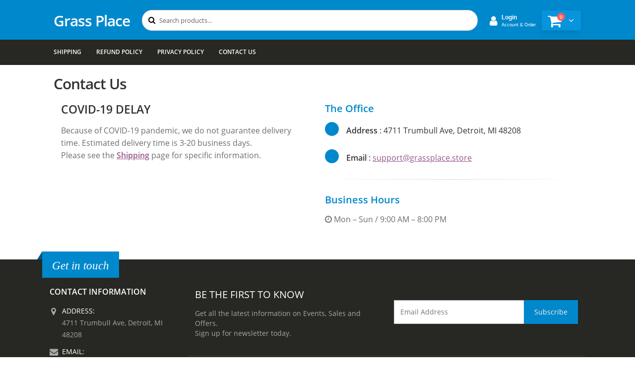

--- FILE ---
content_type: text/html; charset=UTF-8
request_url: https://grassplace.store/contact-us/
body_size: 11276
content:
<!doctype html>
<html lang="en-US">
<head>
<meta charset="UTF-8">
<meta name="viewport" content="width=device-width, initial-scale=1, maximum-scale=2.0">
<link rel="profile" href="https://gmpg.org/xfn/11">
<link rel="pingback" href="https://grassplace.store/xmlrpc.php">

<title>Contact Us &#8211; Grass Place</title>
<meta name='robots' content='max-image-preview:large' />
<link rel='dns-prefetch' href='//www.googletagmanager.com' />
<link rel="alternate" type="application/rss+xml" title="Grass Place &raquo; Feed" href="https://grassplace.store/feed/" />
<link rel="alternate" type="application/rss+xml" title="Grass Place &raquo; Comments Feed" href="https://grassplace.store/comments/feed/" />
<link rel='stylesheet' id='wp-block-library-css' href='https://grassplace.store/wp-includes/css/dist/block-library/style.min.css' media='all' />
<style id='wp-block-library-theme-inline-css'>
.wp-block-audio figcaption{color:#555;font-size:13px;text-align:center}.is-dark-theme .wp-block-audio figcaption{color:#ffffffa6}.wp-block-audio{margin:0 0 1em}.wp-block-code{border:1px solid #ccc;border-radius:4px;font-family:Menlo,Consolas,monaco,monospace;padding:.8em 1em}.wp-block-embed figcaption{color:#555;font-size:13px;text-align:center}.is-dark-theme .wp-block-embed figcaption{color:#ffffffa6}.wp-block-embed{margin:0 0 1em}.blocks-gallery-caption{color:#555;font-size:13px;text-align:center}.is-dark-theme .blocks-gallery-caption{color:#ffffffa6}.wp-block-image figcaption{color:#555;font-size:13px;text-align:center}.is-dark-theme .wp-block-image figcaption{color:#ffffffa6}.wp-block-image{margin:0 0 1em}.wp-block-pullquote{border-bottom:4px solid;border-top:4px solid;color:currentColor;margin-bottom:1.75em}.wp-block-pullquote cite,.wp-block-pullquote footer,.wp-block-pullquote__citation{color:currentColor;font-size:.8125em;font-style:normal;text-transform:uppercase}.wp-block-quote{border-left:.25em solid;margin:0 0 1.75em;padding-left:1em}.wp-block-quote cite,.wp-block-quote footer{color:currentColor;font-size:.8125em;font-style:normal;position:relative}.wp-block-quote.has-text-align-right{border-left:none;border-right:.25em solid;padding-left:0;padding-right:1em}.wp-block-quote.has-text-align-center{border:none;padding-left:0}.wp-block-quote.is-large,.wp-block-quote.is-style-large,.wp-block-quote.is-style-plain{border:none}.wp-block-search .wp-block-search__label{font-weight:700}.wp-block-search__button{border:1px solid #ccc;padding:.375em .625em}:where(.wp-block-group.has-background){padding:1.25em 2.375em}.wp-block-separator.has-css-opacity{opacity:.4}.wp-block-separator{border:none;border-bottom:2px solid;margin-left:auto;margin-right:auto}.wp-block-separator.has-alpha-channel-opacity{opacity:1}.wp-block-separator:not(.is-style-wide):not(.is-style-dots){width:100px}.wp-block-separator.has-background:not(.is-style-dots){border-bottom:none;height:1px}.wp-block-separator.has-background:not(.is-style-wide):not(.is-style-dots){height:2px}.wp-block-table{margin:0 0 1em}.wp-block-table td,.wp-block-table th{word-break:normal}.wp-block-table figcaption{color:#555;font-size:13px;text-align:center}.is-dark-theme .wp-block-table figcaption{color:#ffffffa6}.wp-block-video figcaption{color:#555;font-size:13px;text-align:center}.is-dark-theme .wp-block-video figcaption{color:#ffffffa6}.wp-block-video{margin:0 0 1em}.wp-block-template-part.has-background{margin-bottom:0;margin-top:0;padding:1.25em 2.375em}
</style>
<link rel='stylesheet' id='wc-block-style-css' href='https://grassplace.store/wp-content/plugins/woocommerce/packages/woocommerce-blocks/build/style.css' media='all' />
<link rel='stylesheet' id='storefront-gutenberg-blocks-css' href='https://grassplace.store/wp-content/themes/storefront/assets/css/base/gutenberg-blocks.css' media='all' />
<style id='storefront-gutenberg-blocks-inline-css'>

				.wp-block-button__link:not(.has-text-color) {
					color: #333333;
				}

				.wp-block-button__link:not(.has-text-color):hover,
				.wp-block-button__link:not(.has-text-color):focus,
				.wp-block-button__link:not(.has-text-color):active {
					color: #333333;
				}

				.wp-block-button__link:not(.has-background) {
					background-color: #eeeeee;
				}

				.wp-block-button__link:not(.has-background):hover,
				.wp-block-button__link:not(.has-background):focus,
				.wp-block-button__link:not(.has-background):active {
					border-color: #d5d5d5;
					background-color: #d5d5d5;
				}

				.wp-block-quote footer,
				.wp-block-quote cite,
				.wp-block-quote__citation {
					color: #6d6d6d;
				}

				.wp-block-pullquote cite,
				.wp-block-pullquote footer,
				.wp-block-pullquote__citation {
					color: #6d6d6d;
				}

				.wp-block-image figcaption {
					color: #6d6d6d;
				}

				.wp-block-separator.is-style-dots::before {
					color: #333333;
				}

				.wp-block-file a.wp-block-file__button {
					color: #333333;
					background-color: #eeeeee;
					border-color: #eeeeee;
				}

				.wp-block-file a.wp-block-file__button:hover,
				.wp-block-file a.wp-block-file__button:focus,
				.wp-block-file a.wp-block-file__button:active {
					color: #333333;
					background-color: #d5d5d5;
				}

				.wp-block-code,
				.wp-block-preformatted pre {
					color: #6d6d6d;
				}

				.wp-block-table:not( .has-background ):not( .is-style-stripes ) tbody tr:nth-child(2n) td {
					background-color: #fdfdfd;
				}

				.wp-block-cover .wp-block-cover__inner-container h1,
				.wp-block-cover .wp-block-cover__inner-container h2,
				.wp-block-cover .wp-block-cover__inner-container h3,
				.wp-block-cover .wp-block-cover__inner-container h4,
				.wp-block-cover .wp-block-cover__inner-container h5,
				.wp-block-cover .wp-block-cover__inner-container h6 {
					color: #000000;
				}
			
</style>
<style id='classic-theme-styles-inline-css'>
/*! This file is auto-generated */
.wp-block-button__link{color:#fff;background-color:#32373c;border-radius:9999px;box-shadow:none;text-decoration:none;padding:calc(.667em + 2px) calc(1.333em + 2px);font-size:1.125em}.wp-block-file__button{background:#32373c;color:#fff;text-decoration:none}
</style>
<style id='global-styles-inline-css'>
body{--wp--preset--color--black: #000000;--wp--preset--color--cyan-bluish-gray: #abb8c3;--wp--preset--color--white: #ffffff;--wp--preset--color--pale-pink: #f78da7;--wp--preset--color--vivid-red: #cf2e2e;--wp--preset--color--luminous-vivid-orange: #ff6900;--wp--preset--color--luminous-vivid-amber: #fcb900;--wp--preset--color--light-green-cyan: #7bdcb5;--wp--preset--color--vivid-green-cyan: #00d084;--wp--preset--color--pale-cyan-blue: #8ed1fc;--wp--preset--color--vivid-cyan-blue: #0693e3;--wp--preset--color--vivid-purple: #9b51e0;--wp--preset--gradient--vivid-cyan-blue-to-vivid-purple: linear-gradient(135deg,rgba(6,147,227,1) 0%,rgb(155,81,224) 100%);--wp--preset--gradient--light-green-cyan-to-vivid-green-cyan: linear-gradient(135deg,rgb(122,220,180) 0%,rgb(0,208,130) 100%);--wp--preset--gradient--luminous-vivid-amber-to-luminous-vivid-orange: linear-gradient(135deg,rgba(252,185,0,1) 0%,rgba(255,105,0,1) 100%);--wp--preset--gradient--luminous-vivid-orange-to-vivid-red: linear-gradient(135deg,rgba(255,105,0,1) 0%,rgb(207,46,46) 100%);--wp--preset--gradient--very-light-gray-to-cyan-bluish-gray: linear-gradient(135deg,rgb(238,238,238) 0%,rgb(169,184,195) 100%);--wp--preset--gradient--cool-to-warm-spectrum: linear-gradient(135deg,rgb(74,234,220) 0%,rgb(151,120,209) 20%,rgb(207,42,186) 40%,rgb(238,44,130) 60%,rgb(251,105,98) 80%,rgb(254,248,76) 100%);--wp--preset--gradient--blush-light-purple: linear-gradient(135deg,rgb(255,206,236) 0%,rgb(152,150,240) 100%);--wp--preset--gradient--blush-bordeaux: linear-gradient(135deg,rgb(254,205,165) 0%,rgb(254,45,45) 50%,rgb(107,0,62) 100%);--wp--preset--gradient--luminous-dusk: linear-gradient(135deg,rgb(255,203,112) 0%,rgb(199,81,192) 50%,rgb(65,88,208) 100%);--wp--preset--gradient--pale-ocean: linear-gradient(135deg,rgb(255,245,203) 0%,rgb(182,227,212) 50%,rgb(51,167,181) 100%);--wp--preset--gradient--electric-grass: linear-gradient(135deg,rgb(202,248,128) 0%,rgb(113,206,126) 100%);--wp--preset--gradient--midnight: linear-gradient(135deg,rgb(2,3,129) 0%,rgb(40,116,252) 100%);--wp--preset--font-size--small: 14px;--wp--preset--font-size--medium: 23px;--wp--preset--font-size--large: 26px;--wp--preset--font-size--x-large: 42px;--wp--preset--font-size--normal: 16px;--wp--preset--font-size--huge: 37px;--wp--preset--spacing--20: 0.44rem;--wp--preset--spacing--30: 0.67rem;--wp--preset--spacing--40: 1rem;--wp--preset--spacing--50: 1.5rem;--wp--preset--spacing--60: 2.25rem;--wp--preset--spacing--70: 3.38rem;--wp--preset--spacing--80: 5.06rem;--wp--preset--shadow--natural: 6px 6px 9px rgba(0, 0, 0, 0.2);--wp--preset--shadow--deep: 12px 12px 50px rgba(0, 0, 0, 0.4);--wp--preset--shadow--sharp: 6px 6px 0px rgba(0, 0, 0, 0.2);--wp--preset--shadow--outlined: 6px 6px 0px -3px rgba(255, 255, 255, 1), 6px 6px rgba(0, 0, 0, 1);--wp--preset--shadow--crisp: 6px 6px 0px rgba(0, 0, 0, 1);}:where(.is-layout-flex){gap: 0.5em;}:where(.is-layout-grid){gap: 0.5em;}body .is-layout-flex{display: flex;}body .is-layout-flex{flex-wrap: wrap;align-items: center;}body .is-layout-flex > *{margin: 0;}body .is-layout-grid{display: grid;}body .is-layout-grid > *{margin: 0;}:where(.wp-block-columns.is-layout-flex){gap: 2em;}:where(.wp-block-columns.is-layout-grid){gap: 2em;}:where(.wp-block-post-template.is-layout-flex){gap: 1.25em;}:where(.wp-block-post-template.is-layout-grid){gap: 1.25em;}.has-black-color{color: var(--wp--preset--color--black) !important;}.has-cyan-bluish-gray-color{color: var(--wp--preset--color--cyan-bluish-gray) !important;}.has-white-color{color: var(--wp--preset--color--white) !important;}.has-pale-pink-color{color: var(--wp--preset--color--pale-pink) !important;}.has-vivid-red-color{color: var(--wp--preset--color--vivid-red) !important;}.has-luminous-vivid-orange-color{color: var(--wp--preset--color--luminous-vivid-orange) !important;}.has-luminous-vivid-amber-color{color: var(--wp--preset--color--luminous-vivid-amber) !important;}.has-light-green-cyan-color{color: var(--wp--preset--color--light-green-cyan) !important;}.has-vivid-green-cyan-color{color: var(--wp--preset--color--vivid-green-cyan) !important;}.has-pale-cyan-blue-color{color: var(--wp--preset--color--pale-cyan-blue) !important;}.has-vivid-cyan-blue-color{color: var(--wp--preset--color--vivid-cyan-blue) !important;}.has-vivid-purple-color{color: var(--wp--preset--color--vivid-purple) !important;}.has-black-background-color{background-color: var(--wp--preset--color--black) !important;}.has-cyan-bluish-gray-background-color{background-color: var(--wp--preset--color--cyan-bluish-gray) !important;}.has-white-background-color{background-color: var(--wp--preset--color--white) !important;}.has-pale-pink-background-color{background-color: var(--wp--preset--color--pale-pink) !important;}.has-vivid-red-background-color{background-color: var(--wp--preset--color--vivid-red) !important;}.has-luminous-vivid-orange-background-color{background-color: var(--wp--preset--color--luminous-vivid-orange) !important;}.has-luminous-vivid-amber-background-color{background-color: var(--wp--preset--color--luminous-vivid-amber) !important;}.has-light-green-cyan-background-color{background-color: var(--wp--preset--color--light-green-cyan) !important;}.has-vivid-green-cyan-background-color{background-color: var(--wp--preset--color--vivid-green-cyan) !important;}.has-pale-cyan-blue-background-color{background-color: var(--wp--preset--color--pale-cyan-blue) !important;}.has-vivid-cyan-blue-background-color{background-color: var(--wp--preset--color--vivid-cyan-blue) !important;}.has-vivid-purple-background-color{background-color: var(--wp--preset--color--vivid-purple) !important;}.has-black-border-color{border-color: var(--wp--preset--color--black) !important;}.has-cyan-bluish-gray-border-color{border-color: var(--wp--preset--color--cyan-bluish-gray) !important;}.has-white-border-color{border-color: var(--wp--preset--color--white) !important;}.has-pale-pink-border-color{border-color: var(--wp--preset--color--pale-pink) !important;}.has-vivid-red-border-color{border-color: var(--wp--preset--color--vivid-red) !important;}.has-luminous-vivid-orange-border-color{border-color: var(--wp--preset--color--luminous-vivid-orange) !important;}.has-luminous-vivid-amber-border-color{border-color: var(--wp--preset--color--luminous-vivid-amber) !important;}.has-light-green-cyan-border-color{border-color: var(--wp--preset--color--light-green-cyan) !important;}.has-vivid-green-cyan-border-color{border-color: var(--wp--preset--color--vivid-green-cyan) !important;}.has-pale-cyan-blue-border-color{border-color: var(--wp--preset--color--pale-cyan-blue) !important;}.has-vivid-cyan-blue-border-color{border-color: var(--wp--preset--color--vivid-cyan-blue) !important;}.has-vivid-purple-border-color{border-color: var(--wp--preset--color--vivid-purple) !important;}.has-vivid-cyan-blue-to-vivid-purple-gradient-background{background: var(--wp--preset--gradient--vivid-cyan-blue-to-vivid-purple) !important;}.has-light-green-cyan-to-vivid-green-cyan-gradient-background{background: var(--wp--preset--gradient--light-green-cyan-to-vivid-green-cyan) !important;}.has-luminous-vivid-amber-to-luminous-vivid-orange-gradient-background{background: var(--wp--preset--gradient--luminous-vivid-amber-to-luminous-vivid-orange) !important;}.has-luminous-vivid-orange-to-vivid-red-gradient-background{background: var(--wp--preset--gradient--luminous-vivid-orange-to-vivid-red) !important;}.has-very-light-gray-to-cyan-bluish-gray-gradient-background{background: var(--wp--preset--gradient--very-light-gray-to-cyan-bluish-gray) !important;}.has-cool-to-warm-spectrum-gradient-background{background: var(--wp--preset--gradient--cool-to-warm-spectrum) !important;}.has-blush-light-purple-gradient-background{background: var(--wp--preset--gradient--blush-light-purple) !important;}.has-blush-bordeaux-gradient-background{background: var(--wp--preset--gradient--blush-bordeaux) !important;}.has-luminous-dusk-gradient-background{background: var(--wp--preset--gradient--luminous-dusk) !important;}.has-pale-ocean-gradient-background{background: var(--wp--preset--gradient--pale-ocean) !important;}.has-electric-grass-gradient-background{background: var(--wp--preset--gradient--electric-grass) !important;}.has-midnight-gradient-background{background: var(--wp--preset--gradient--midnight) !important;}.has-small-font-size{font-size: var(--wp--preset--font-size--small) !important;}.has-medium-font-size{font-size: var(--wp--preset--font-size--medium) !important;}.has-large-font-size{font-size: var(--wp--preset--font-size--large) !important;}.has-x-large-font-size{font-size: var(--wp--preset--font-size--x-large) !important;}
.wp-block-navigation a:where(:not(.wp-element-button)){color: inherit;}
:where(.wp-block-post-template.is-layout-flex){gap: 1.25em;}:where(.wp-block-post-template.is-layout-grid){gap: 1.25em;}
:where(.wp-block-columns.is-layout-flex){gap: 2em;}:where(.wp-block-columns.is-layout-grid){gap: 2em;}
.wp-block-pullquote{font-size: 1.5em;line-height: 1.6;}
</style>
<link rel='stylesheet' id='contact-form-7-css' href='https://grassplace.store/wp-content/plugins/contact-form-7/includes/css/styles.css' media='all' />
<style id='woocommerce-inline-inline-css'>
.woocommerce form .form-row .required { visibility: visible; }
</style>
<link rel='stylesheet' id='storefront-style-css' href='https://grassplace.store/wp-content/themes/storefront/style.css' media='all' />
<style id='storefront-style-inline-css'>

			.main-navigation ul li a,
			.site-title a,
			ul.menu li a,
			.site-branding h1 a,
			button.menu-toggle,
			button.menu-toggle:hover,
			.handheld-navigation .dropdown-toggle {
				color: #333333;
			}

			button.menu-toggle,
			button.menu-toggle:hover {
				border-color: #333333;
			}

			.main-navigation ul li a:hover,
			.main-navigation ul li:hover > a,
			.site-title a:hover,
			.site-header ul.menu li.current-menu-item > a {
				color: #747474;
			}

			table:not( .has-background ) th {
				background-color: #f8f8f8;
			}

			table:not( .has-background ) tbody td {
				background-color: #fdfdfd;
			}

			table:not( .has-background ) tbody tr:nth-child(2n) td,
			fieldset,
			fieldset legend {
				background-color: #fbfbfb;
			}

			.site-header,
			.secondary-navigation ul ul,
			.main-navigation ul.menu > li.menu-item-has-children:after,
			.secondary-navigation ul.menu ul,
			.storefront-handheld-footer-bar,
			.storefront-handheld-footer-bar ul li > a,
			.storefront-handheld-footer-bar ul li.search .site-search,
			button.menu-toggle,
			button.menu-toggle:hover {
				background-color: #ffffff;
			}

			p.site-description,
			.site-header,
			.storefront-handheld-footer-bar {
				color: #404040;
			}

			button.menu-toggle:after,
			button.menu-toggle:before,
			button.menu-toggle span:before {
				background-color: #333333;
			}

			h1, h2, h3, h4, h5, h6, .wc-block-grid__product-title {
				color: #333333;
			}

			.widget h1 {
				border-bottom-color: #333333;
			}

			body,
			.secondary-navigation a {
				color: #6d6d6d;
			}

			.widget-area .widget a,
			.hentry .entry-header .posted-on a,
			.hentry .entry-header .post-author a,
			.hentry .entry-header .post-comments a,
			.hentry .entry-header .byline a {
				color: #727272;
			}

			a {
				color: #96588a;
			}

			a:focus,
			button:focus,
			.button.alt:focus,
			input:focus,
			textarea:focus,
			input[type="button"]:focus,
			input[type="reset"]:focus,
			input[type="submit"]:focus,
			input[type="email"]:focus,
			input[type="tel"]:focus,
			input[type="url"]:focus,
			input[type="password"]:focus,
			input[type="search"]:focus {
				outline-color: #96588a;
			}

			button, input[type="button"], input[type="reset"], input[type="submit"], .button, .widget a.button {
				background-color: #eeeeee;
				border-color: #eeeeee;
				color: #333333;
			}

			button:hover, input[type="button"]:hover, input[type="reset"]:hover, input[type="submit"]:hover, .button:hover, .widget a.button:hover {
				background-color: #d5d5d5;
				border-color: #d5d5d5;
				color: #333333;
			}

			button.alt, input[type="button"].alt, input[type="reset"].alt, input[type="submit"].alt, .button.alt, .widget-area .widget a.button.alt {
				background-color: #333333;
				border-color: #333333;
				color: #ffffff;
			}

			button.alt:hover, input[type="button"].alt:hover, input[type="reset"].alt:hover, input[type="submit"].alt:hover, .button.alt:hover, .widget-area .widget a.button.alt:hover {
				background-color: #1a1a1a;
				border-color: #1a1a1a;
				color: #ffffff;
			}

			.pagination .page-numbers li .page-numbers.current {
				background-color: #e6e6e6;
				color: #636363;
			}

			#comments .comment-list .comment-content .comment-text {
				background-color: #f8f8f8;
			}

			.site-footer {
				background-color: #f0f0f0;
				color: #6d6d6d;
			}

			.site-footer a:not(.button):not(.components-button) {
				color: #333333;
			}

			.site-footer .storefront-handheld-footer-bar a:not(.button):not(.components-button) {
				color: #333333;
			}

			.site-footer h1, .site-footer h2, .site-footer h3, .site-footer h4, .site-footer h5, .site-footer h6, .site-footer .widget .widget-title, .site-footer .widget .widgettitle {
				color: #333333;
			}

			.page-template-template-homepage.has-post-thumbnail .type-page.has-post-thumbnail .entry-title {
				color: #000000;
			}

			.page-template-template-homepage.has-post-thumbnail .type-page.has-post-thumbnail .entry-content {
				color: #000000;
			}

			@media screen and ( min-width: 768px ) {
				.secondary-navigation ul.menu a:hover {
					color: #595959;
				}

				.secondary-navigation ul.menu a {
					color: #404040;
				}

				.main-navigation ul.menu ul.sub-menu,
				.main-navigation ul.nav-menu ul.children {
					background-color: #f0f0f0;
				}

				.site-header {
					border-bottom-color: #f0f0f0;
				}
			}
</style>
<link rel='stylesheet' id='woo-variation-swatches-css' href='https://grassplace.store/wp-content/plugins/woo-variation-swatches/assets/css/frontend.min.css' media='all' />
<style id='woo-variation-swatches-inline-css'>

    .variable-item:not(.radio-variable-item) {
        width  : 30px;
        height : 30px;
        }

    .woo-variation-swatches-style-squared .button-variable-item {
        min-width : 30px;
        }

    .button-variable-item span {
        font-size : 16px;
        }


</style>
<link rel='stylesheet' id='woo-variation-swatches-theme-override-css' href='https://grassplace.store/wp-content/plugins/woo-variation-swatches/assets/css/wvs-theme-override.min.css' media='all' />
<link rel='stylesheet' id='woo-variation-swatches-tooltip-css' href='https://grassplace.store/wp-content/plugins/woo-variation-swatches/assets/css/frontend-tooltip.min.css' media='all' />
<link rel='stylesheet' id='storefront-icons-css' href='https://grassplace.store/wp-content/themes/storefront/assets/css/base/icons.css' media='all' />
<link rel='stylesheet' id='storefront-woocommerce-style-css' href='https://grassplace.store/wp-content/themes/storefront/assets/css/woocommerce/woocommerce.css' media='all' />
<style id='storefront-woocommerce-style-inline-css'>

			a.cart-contents,
			.site-header-cart .widget_shopping_cart a {
				color: #333333;
			}

			a.cart-contents:hover,
			.site-header-cart .widget_shopping_cart a:hover,
			.site-header-cart:hover > li > a {
				color: #747474;
			}

			table.cart td.product-remove,
			table.cart td.actions {
				border-top-color: #ffffff;
			}

			.storefront-handheld-footer-bar ul li.cart .count {
				background-color: #333333;
				color: #ffffff;
				border-color: #ffffff;
			}

			.woocommerce-tabs ul.tabs li.active a,
			ul.products li.product .price,
			.onsale,
			.wc-block-grid__product-onsale,
			.widget_search form:before,
			.widget_product_search form:before {
				color: #6d6d6d;
			}

			.woocommerce-breadcrumb a,
			a.woocommerce-review-link,
			.product_meta a {
				color: #727272;
			}

			.wc-block-grid__product-onsale,
			.onsale {
				border-color: #6d6d6d;
			}

			.star-rating span:before,
			.quantity .plus, .quantity .minus,
			p.stars a:hover:after,
			p.stars a:after,
			.star-rating span:before,
			#payment .payment_methods li input[type=radio]:first-child:checked+label:before {
				color: #96588a;
			}

			.widget_price_filter .ui-slider .ui-slider-range,
			.widget_price_filter .ui-slider .ui-slider-handle {
				background-color: #96588a;
			}

			.order_details {
				background-color: #f8f8f8;
			}

			.order_details > li {
				border-bottom: 1px dotted #e3e3e3;
			}

			.order_details:before,
			.order_details:after {
				background: -webkit-linear-gradient(transparent 0,transparent 0),-webkit-linear-gradient(135deg,#f8f8f8 33.33%,transparent 33.33%),-webkit-linear-gradient(45deg,#f8f8f8 33.33%,transparent 33.33%)
			}

			#order_review {
				background-color: #ffffff;
			}

			#payment .payment_methods > li .payment_box,
			#payment .place-order {
				background-color: #fafafa;
			}

			#payment .payment_methods > li:not(.woocommerce-notice) {
				background-color: #f5f5f5;
			}

			#payment .payment_methods > li:not(.woocommerce-notice):hover {
				background-color: #f0f0f0;
			}

			.woocommerce-pagination .page-numbers li .page-numbers.current {
				background-color: #e6e6e6;
				color: #636363;
			}

			.wc-block-grid__product-onsale,
			.onsale,
			.woocommerce-pagination .page-numbers li .page-numbers:not(.current) {
				color: #6d6d6d;
			}

			p.stars a:before,
			p.stars a:hover~a:before,
			p.stars.selected a.active~a:before {
				color: #6d6d6d;
			}

			p.stars.selected a.active:before,
			p.stars:hover a:before,
			p.stars.selected a:not(.active):before,
			p.stars.selected a.active:before {
				color: #96588a;
			}

			.single-product div.product .woocommerce-product-gallery .woocommerce-product-gallery__trigger {
				background-color: #eeeeee;
				color: #333333;
			}

			.single-product div.product .woocommerce-product-gallery .woocommerce-product-gallery__trigger:hover {
				background-color: #d5d5d5;
				border-color: #d5d5d5;
				color: #333333;
			}

			.button.added_to_cart:focus,
			.button.wc-forward:focus {
				outline-color: #96588a;
			}

			.added_to_cart,
			.site-header-cart .widget_shopping_cart a.button,
			.wc-block-grid__products .wc-block-grid__product .wp-block-button__link {
				background-color: #eeeeee;
				border-color: #eeeeee;
				color: #333333;
			}

			.added_to_cart:hover,
			.site-header-cart .widget_shopping_cart a.button:hover,
			.wc-block-grid__products .wc-block-grid__product .wp-block-button__link:hover {
				background-color: #d5d5d5;
				border-color: #d5d5d5;
				color: #333333;
			}

			.added_to_cart.alt, .added_to_cart, .widget a.button.checkout {
				background-color: #333333;
				border-color: #333333;
				color: #ffffff;
			}

			.added_to_cart.alt:hover, .added_to_cart:hover, .widget a.button.checkout:hover {
				background-color: #1a1a1a;
				border-color: #1a1a1a;
				color: #ffffff;
			}

			.button.loading {
				color: #eeeeee;
			}

			.button.loading:hover {
				background-color: #eeeeee;
			}

			.button.loading:after {
				color: #333333;
			}

			@media screen and ( min-width: 768px ) {
				.site-header-cart .widget_shopping_cart,
				.site-header .product_list_widget li .quantity {
					color: #404040;
				}

				.site-header-cart .widget_shopping_cart .buttons,
				.site-header-cart .widget_shopping_cart .total {
					background-color: #f5f5f5;
				}

				.site-header-cart .widget_shopping_cart {
					background-color: #f0f0f0;
				}
			}
				.storefront-product-pagination a {
					color: #6d6d6d;
					background-color: #ffffff;
				}
				.storefront-sticky-add-to-cart {
					color: #6d6d6d;
					background-color: #ffffff;
				}

				.storefront-sticky-add-to-cart a:not(.button) {
					color: #333333;
				}
</style>
<link rel='stylesheet' id='storefront-child-style-css' href='https://grassplace.store/wp-content/themes/storefront-child-theme/style.css' media='all' />
<link rel='stylesheet' id='fontawesome4-css' href='https://grassplace.store/wp-content/themes/storefront-child-theme/assets/font-awesome-4.7.0/css/font-awesome.min.css' media='all' />
<script src="https://grassplace.store/wp-includes/js/jquery/jquery.min.js" id="jquery-core-js"></script>
<script src="https://grassplace.store/wp-includes/js/jquery/jquery-migrate.min.js" id="jquery-migrate-js"></script>

<!-- Google tag (gtag.js) snippet added by Site Kit -->

<!-- Google Analytics snippet added by Site Kit -->
<script src="https://www.googletagmanager.com/gtag/js?id=GT-WKR6KXRG" id="google_gtagjs-js" async></script>
<script id="google_gtagjs-js-after">
window.dataLayer = window.dataLayer || [];function gtag(){dataLayer.push(arguments);}
gtag("set","linker",{"domains":["grassplace.store"]});
gtag("js", new Date());
gtag("set", "developer_id.dZTNiMT", true);
gtag("config", "GT-WKR6KXRG");
</script>

<!-- End Google tag (gtag.js) snippet added by Site Kit -->
<link rel="https://api.w.org/" href="https://grassplace.store/wp-json/" /><link rel="alternate" type="application/json" href="https://grassplace.store/wp-json/wp/v2/pages/35" /><link rel="EditURI" type="application/rsd+xml" title="RSD" href="https://grassplace.store/xmlrpc.php?rsd" />
<link rel="canonical" href="https://grassplace.store/contact-us/" />
<link rel='shortlink' href='https://grassplace.store/?p=35' />
<link rel="alternate" type="application/json+oembed" href="https://grassplace.store/wp-json/oembed/1.0/embed?url=https%3A%2F%2Fgrassplace.store%2Fcontact-us%2F" />
<link rel="alternate" type="text/xml+oembed" href="https://grassplace.store/wp-json/oembed/1.0/embed?url=https%3A%2F%2Fgrassplace.store%2Fcontact-us%2F&#038;format=xml" />
<meta name="generator" content="Site Kit by Google 1.129.1" />	<noscript><style>.woocommerce-product-gallery{ opacity: 1 !important; }</style></noscript>
	<meta name="google-site-verification" content="KhnQuK3S5YTKJfTHw-HkjP-_fEyUd5ABF850VdLwe5o"><style>.recentcomments a{display:inline !important;padding:0 !important;margin:0 !important;}</style>
</head>

<body class="page-template-default page page-id-35 wp-embed-responsive theme-storefront woocommerce-no-js woo-variation-swatches woo-variation-swatches-theme-storefront-child-theme woo-variation-swatches-theme-child-storefront woo-variation-swatches-style-squared woo-variation-swatches-attribute-behavior-blur woo-variation-swatches-tooltip-enabled woo-variation-swatches-stylesheet-enabled storefront-align-wide right-sidebar woocommerce-active">


<div id="page" class="hfeed site">
	    
    <div class="header" id="header">
        <div class="col-full header-area">
            <header id="masthead" class="site-header" role="banner">
                <a class="mobile-toggle"><i class="fa fa-reorder"></i></a>
                <div class="site-branding">
        			<div class="beta site-title"><a href="https://grassplace.store/" rel="home">Grass Place</a></div>        		</div>
        		
        		<div class="site-search">
				    <div class="widget woocommerce widget_product_search"><form role="search" method="get" class="woocommerce-product-search" action="https://grassplace.store/">
	<label class="screen-reader-text" for="woocommerce-product-search-field-0">Search for:</label>
	<input type="search" id="woocommerce-product-search-field-0" class="search-field" placeholder="Search products&hellip;" value="" name="s" />
	<button type="submit" value="Search">Search</button>
	<input type="hidden" name="post_type" value="product" />
</form>
</div>			    </div>
			    <div class="user_box">
                    <a href="https://grassplace.store/my-account/">
                    <i class="fa fa-user" aria-hidden="true"></i>
					                    <b>Login</b><br>
                    <small>Account & Order</small>
                    </a>
                </div>
                <div id="mini-cart" class="mini-cart minicart-arrow-alt">
                    <div class="cart-head"> 
                        <i class="minicart-icon fa fa-shopping-cart"></i>
                        <span class="cart-items">0 </span>
                    </div>
                    <div class="cart-popup widget_shopping_cart">
                        <div class="widget_shopping_cart_content">
                            <div class="cart-loading"></div>
                        </div>
                    </div>
                </div>
            </header>
        </div>
    </div>
    
        <div class="main-menu-wrap" >
            <div id="main-menu" class="col-full">
                <ul id="menu-main" class="main-menu mega-menu show-arrow"><li id="nav-menu-item-66" class="menu-item menu-item-type-post_type menu-item-object-page  narrow "><a href="https://grassplace.store/shipping/" class="">Shipping</a></li>
<li id="nav-menu-item-69" class="menu-item menu-item-type-post_type menu-item-object-page  narrow "><a href="https://grassplace.store/refund-policy/" class="">Refund Policy</a></li>
<li id="nav-menu-item-70" class="menu-item menu-item-type-post_type menu-item-object-page  narrow "><a href="https://grassplace.store/privacy-policy/" class="">Privacy Policy</a></li>
<li id="nav-menu-item-67" class="menu-item menu-item-type-post_type menu-item-object-page current-menu-item page_item page-item-35 current_page_item active narrow "><a href="https://grassplace.store/contact-us/" class=" current">Contact Us</a></li>
</ul>            </div>
        </div>

	
	<div id="content" class="site-content" tabindex="-1">
		<div class="col-full">

		<div class="woocommerce"></div>
	<div id="primary" class="content-area">
		<main id="main" class="site-main" role="main">

			
<article id="post-35" class="post-35 page type-page status-publish hentry">
			<header class="entry-header">
			<h1 class="entry-title">Contact Us</h1>		</header><!-- .entry-header -->
				<div class="entry-content">
			<div class="row">
<div class="col-md-6">
<div class="row">
<div>
<h4 class="block-editor-rich-text__editable editor-rich-text__editable" role="textbox" contenteditable="true" aria-multiline="true" data-is-placeholder-visible="false" aria-label="Write heading…" aria-autocomplete="list"><strong data-rich-text-format-boundary="true">COVID-19 DELAY </strong></h4>
</div>
<div class="row">Because of COVID-19 pandemic, we do not guarantee delivery time. Estimated delivery time is 3-20 business days.</div>
<div>Please see the <a href="/shipping"><strong>Shipping</strong></a> page for specific information.</div>
<div></div>
</div>
</div>
<div class="col-md-6">
<div class="row">
<h4 class="contact-title">The Office</h4>
</div>
<div class="porto-sicon-box">
<div class="porto-sicon-default">
<div class="icon-circle"></div>
</div>
<div class="porto-sicon-header">
<h3 class="porto-sicon-title"><strong>Address</strong> : 4711 Trumbull Ave, Detroit, MI 48208</h3>
</div>
</div>
<div class="porto-sicon-box">
<div class="porto-sicon-default">
<div class="icon-circle"></div>
</div>
<div class="porto-sicon-header">
<h3 class="porto-sicon-title"><strong>Email</strong> : <a href="/cdn-cgi/l/email-protection#34474144445b464074534655474744585557511a47405b4651"><span class="__cf_email__" data-cfemail="5e2d2b2e2e312c2a1e392c3f2d2d2e323f3d3b702d2a312c3b">[email&#160;protected]</span></a></h3>
</div>
</div>
<div class="porto-separator">
<hr class="separator-line align_center" />
</div>
<div class="row">
<h4 class="contact-title">Business Hours</h4>
</div>
<div><i class="fa fa-clock-o"></i> Mon &#8211; Sun / 9:00 AM &#8211; 8:00 PM</div>
</div>
</div>
					</div><!-- .entry-content -->
		</article><!-- #post-## -->

		</main><!-- #main -->
	</div><!-- #primary -->


		</div><!-- .col-full -->
	</div><!-- #content -->

	
	<div class="footer-wrapper ">
	    <div id="footer" class="footer-1 show-ribbon">
	        <div class="footer-main">
	            <div class="container">
	                <div class="footer-ribbon">
	                    Get in touch
	                </div>
	                <div class="row">
	                    <div class="col-lg-3">
	                        <aside id="contact-info-widget-2" class="widget contact-info">
	                            <h3 class="widget-title">CONTACT INFORMATION</h3>
	                            <div class="contact-info contact-info-block">
	                                <ul class="contact-details">
	                                    <li><i class="fa fa-map-marker"></i> <strong>ADDRESS:</strong> <span>
	                                        4711 Trumbull Ave, Detroit, MI 48208	                                     </span></li>
										<!-- <li><i class="fa fa-phone"></i> <strong>PHONE:</strong> <span>(313) 307-3707</span></li> -->
	                                    <li><i class="fa fa-envelope"></i> <strong>EMAIL:</strong> <span><a href="/cdn-cgi/l/email-protection#90e3e5e0e0ffe2e4d0f7e2f1e3e3e0fcf1f3f5bee3e4ffe2f5"><span class="__cf_email__" data-cfemail="88fbfdf8f8e7fafcc8effae9fbfbf8e4e9ebeda6fbfce7faed">[email&#160;protected]</span></a></span></li>
	                                    <li><i class="fa fa-clock-o"></i> <strong>WORKING DAYS/HOURS:</strong> <span>Mon - Sun / 9:00 AM - 8:00 PM</span></li>
	                                </ul>
	                            </div>
	                        </aside>
							<!--
	                        <aside id="follow-us-widget-3" class="widget follow-us">
	                            <div class="share-links disable-br"> 
    	                            <a href="https://www.facebook.com/daytshirt/" target="_blank" title="Facebook" class="share-facebook"><i class="fa fa-facebook"></i></a></a>
    	                            <a href="https://www.pinterest.com/daytshirt/" target="_blank" title="Pinterest" class="share-pinterest"><i class="fa fa-pinterest-p" aria-hidden="true"></i></a>
    	                            <a href="https://www.instagram.com/daytshirt/" target="_blank" title="Instagram" class="share-instagram"><i class="fa fa-instagram" aria-hidden="true"></i></a>
    	                            
	                            </div>
	                       </aside>
						   -->
	                    </div>
	                    <div class="col-lg-9">
	                        <aside id="block-widget-4" class="widget widget-block">
	                            <div class="block">	                            
	                                <style>.vc_custom_1489841894940{border-top-width: 1px !important;padding-top: 32px !important;border-top-color: #3d3d38 !important;border-top-style: solid !important;}.vc_custom_1506170369566{margin-top: 28px !important;margin-bottom: 0px !important;}.vc_custom_1491024296020{margin-bottom: 16px !important;}.vc_custom_1491024306428{margin-bottom: 10px !important;}.vc_custom_1491024314022{margin-bottom: 10px !important;}</style>
	                                <div class="porto-block">
	                                    <div class="vc_row wpb_row row">
	                                        <div class="vc_column_container col-md-6">
    	                                        <div class="wpb_wrapper vc_column-inner">
    	                                            <h4 class="vc_custom_heading vc_custom_1491024296020 align-left">BE THE FIRST TO KNOW</h4>
    	                                            <div class="wpb_text_column wpb_content_element ">
    	                                                <div class="wpb_wrapper">
    	                                                    <p style="line-height: 20px;">Get all the latest information on Events, Sales and Offers.<br> Sign up for newsletter today.</p>
    	                                                </div>
    	                                            </div>
    	                                        </div>
	                                        </div>
	                                        <div class="vc_column_container col-md-6 vc_custom_1506170369566">
	                                            <div class="wpb_wrapper vc_column-inner">
	                                                <div class="wpb_text_column wpb_content_element ">
	                                                    <div class="wpb_wrapper">
	                                                       <div id="mailpoet_form_1" class="mailpoet_form mailpoet_form_php">
                                                                <style type="text/css">.mailpoet_hp_email_label{display:none;}#mailpoet_form_1 .mailpoet_form {  }
                                                                    #mailpoet_form_1 .mailpoet_paragraph { line-height: 20px; }
                                                                    #mailpoet_form_1 .mailpoet_segment_label, #mailpoet_form_1 .mailpoet_text_label, #mailpoet_form_1 .mailpoet_textarea_label, #mailpoet_form_1 .mailpoet_select_label, #mailpoet_form_1 .mailpoet_radio_label, #mailpoet_form_1 .mailpoet_checkbox_label, #mailpoet_form_1 .mailpoet_list_label, #mailpoet_form_1 .mailpoet_date_label { display: block; font-weight: bold; }
                                                                    #mailpoet_form_1 .mailpoet_text, #mailpoet_form_1 .mailpoet_textarea, #mailpoet_form_1 .mailpoet_select, #mailpoet_form_1 .mailpoet_date_month, #mailpoet_form_1 .mailpoet_date_day, #mailpoet_form_1 .mailpoet_date_year, #mailpoet_form_1 .mailpoet_date { display: block; }
                                                                    #mailpoet_form_1 .mailpoet_text, #mailpoet_form_1 .mailpoet_textarea { width: 200px; }
                                                                    #mailpoet_form_1 .mailpoet_checkbox {  }
                                                                    #mailpoet_form_1 .mailpoet_submit input {  }
                                                                    #mailpoet_form_1 .mailpoet_divider {  }
                                                                    #mailpoet_form_1 .mailpoet_message {  }
                                                                    #mailpoet_form_1 .mailpoet_validate_success { color: #468847; }
                                                                    #mailpoet_form_1 .mailpoet_validate_error { color: #b94a48; }
                                                                </style>
                                                                <form target="_self" method="post" action="https://daytshirt.com/wp-admin/admin-post.php?action=mailpoet_subscription_form" class="mailpoet_form mailpoet_form_php" novalidate="">
                                                                  <input type="hidden" name="data[form_id]" value="1">
                                                                  <input type="hidden" name="token" value="da2fcc2906">
                                                                  <input type="hidden" name="api_version" value="v1">
                                                                  <input type="hidden" name="endpoint" value="subscribers">
                                                                  <input type="hidden" name="mailpoet_method" value="subscribe">
                                                            
                                                                  <label class="mailpoet_hp_email_label">Please leave this field empty<input type="email" name="data[email]"></label><p class="mailpoet_paragraph">
                                                                  <input type="email" class="mailpoet_text" name="data[form_field_ZW1haWw=]" placeholder="Email Address" title="Email" value="" data-automation-id="form_email" data-parsley-required="true" data-parsley-minlength="6" data-parsley-maxlength="150" data-parsley-error-message="Please specify a valid email address." data-parsley-required-message="This field is required."></p>
                                                            <p class="mailpoet_paragraph"><input type="submit" class="mailpoet_submit btn btn-primary" value="Subscribe"></p>
                                                            
                                                                  <div class="mailpoet_message">
                                                                    <p class="mailpoet_validate_success" style="display:none;">Check your inbox or spam folder to confirm your subscription.
                                                                    </p>
                                                                    <p class="mailpoet_validate_error" style="display:none;">        </p>
                                                                  </div>
                                                                </form>
                                                              </div>
	                                                   </div>
	                                               </div>
	                                           </div>
	                                       </div>
	                                   </div>
	                                   <div class="vc_row wpb_row row vc_custom_1489841894940 vc_row-has-fill">
                                           <div class="vc_column_container col-md-5">
                                              <div class="wpb_wrapper vc_column-inner">
                                                 <h4 class="vc_custom_heading vc_custom_1491024306428 align-left">MY ACCOUNT</h4>
                                                 <div class="vc_row wpb_row vc_inner row">
                                                    <div class="vc_column_container col-md-6">
                                                       <div class="wpb_wrapper vc_column-inner">
                                                          <div class="wpb_text_column wpb_content_element ">
                                                             <div class="wpb_wrapper">
                                                                <ul>
                                                                   <li><a title="My Account" href="/my-account/">My Account</a></li>
                                                                   <li><a title="Order history" href="/my-account/orders/">Order history</a></li>
                                                                   <li><a title="Login" href="/my-account/">Login</a></li>
                                                                </ul>
                                                             </div>
                                                          </div>
                                                       </div>
                                                    </div>
                                                    <div class="vc_column_container col-md-6">
                                                       <div class="wpb_wrapper vc_column-inner">
                                                          <div class="wpb_text_column wpb_content_element ">
                                                             <div class="wpb_wrapper">
                                                                <ul>                                                                   
                                                                   
                                                                                                                                 
                                                                </ul>
                                                             </div>
                                                          </div>
                                                       </div>
                                                    </div>
                                                 </div>
                                              </div>
                                           </div>
                                           <div class="vc_column_container col-md-7">
                                              <div class="wpb_wrapper vc_column-inner">
                                                 <h4 class="vc_custom_heading vc_custom_1491024314022 align-left">THE COMPANY</h4>
                                                 <div class="vc_row wpb_row vc_inner row">
                                                    <div class="vc_column_container col-md-6">
                                                       <div class="wpb_wrapper vc_column-inner">
                                                          <div class="wpb_text_column wpb_content_element ">
                                                             <div class="wpb_wrapper">
                                                                <ul>
                                                                    <li><a title="Contact Us" href="/contact-us/">Contact Us</a></li>
                                                                    <li><a href="/shipping/">Shipping</a></li>     
																	<li><a href="/refund-policy/">Returns and Refunds</a></li>
                                                                </ul>
                                                             </div>
                                                          </div>
                                                       </div>
                                                    </div>
                                                    <div class="vc_column_container col-md-6">
                                                       <div class="wpb_wrapper vc_column-inner">
                                                          <div class="wpb_text_column wpb_content_element ">
                                                             <div class="wpb_wrapper">
                                                                <ul>                                                                    
                                                                    <li><a href="/privacy-policy/">Privacy Policy</a></li>
                                                                    <li><a href="/terms-of-service/">Terms of Service</a></li>
                                                                </ul>
                                                             </div>
                                                          </div>
                                                       </div>
                                                    </div>
                                                 </div>
                                              </div>
                                           </div>
                                        </div>
	                                </div>
	                            </div>
	                        </aside>
	                    </div>
	                </div>
	            </div>
	        </div>
	        <div class="footer-bottom">
	            <div class="container">
	                
	                <div class="footer-center"> 
	                    <div class="copyright"> © Copyright 2026 <a href="https://grassplace.store/">Grass Place</a>. All Rights Reserved.</div>
	                    <div class="payment-method">
	                    	                        <img class="payment-icon" src="https://grassplace.store/wp-content/themes/storefront-child-theme/assets/img/payment/paypal.svg" alt="Paypal" title="Paypal">	        
	                        <img class="payment-icon" src="https://grassplace.store/wp-content/themes/storefront-child-theme/assets/img/payment/apple-pay.svg" alt="Apple Pay" title="Apple Pay">
    	                    <img class="payment-icon" src="https://grassplace.store/wp-content/themes/storefront-child-theme/assets/img/payment/google.svg" alt="Google" title="Google">    	    
    	                    <img class="payment-icon" src="https://grassplace.store/wp-content/themes/storefront-child-theme/assets/img/payment/visa.svg" alt="Visa" title="Visa">
    	                    <img class="payment-icon" src="https://grassplace.store/wp-content/themes/storefront-child-theme/assets/img/payment/mastercard.svg" alt="MasterCard" title="MasterCard">                
    	                    <img class="payment-icon" src="https://grassplace.store/wp-content/themes/storefront-child-theme/assets/img/payment/american.svg" alt="American Express" title="American Express">
    	                    <img class="payment-icon" src="https://grassplace.store/wp-content/themes/storefront-child-theme/assets/img/payment/jcb.svg" alt="JCB" title="JCB">
    	                    <img class="payment-icon" src="https://grassplace.store/wp-content/themes/storefront-child-theme/assets/img/payment/diners.svg" alt="Diners Club " title="Diners Club ">
    	                    <img class="payment-icon" src="https://grassplace.store/wp-content/themes/storefront-child-theme/assets/img/payment/discover.svg" alt="Discover" title="Discover">
	                    
	                    </div>
	                </div>
	            </div>
	        </div>
	    </div>
	</div>

	
</div><!-- #page -->

<div class="panel-overlay"></div>
<div id="side-nav-panel">
    <a href="#" class="side-nav-panel-close"><i class="fa fa-close"></i></a>
    <div class="menu-wrap">
        
    <div class="menu-search">
	    <div class="widget woocommerce widget_product_search"><form role="search" method="get" class="woocommerce-product-search" action="https://grassplace.store/">
	<label class="screen-reader-text" for="woocommerce-product-search-field-1">Search for:</label>
	<input type="search" id="woocommerce-product-search-field-1" class="search-field" placeholder="Search products&hellip;" value="" name="s" />
	<button type="submit" value="Search">Search</button>
	<input type="hidden" name="post_type" value="product" />
</form>
</div>    </div>
    </div>
    <div class="menu-wrap"><ul id="menu-main-1" class="mobile-menu accordion-menu"><li id="accordion-menu-item-66" class="menu-item menu-item-type-post_type menu-item-object-page "><a href="https://grassplace.store/shipping/" rel="nofollow" class="">Shipping</a></li>
<li id="accordion-menu-item-69" class="menu-item menu-item-type-post_type menu-item-object-page "><a href="https://grassplace.store/refund-policy/" rel="nofollow" class="">Refund Policy</a></li>
<li id="accordion-menu-item-70" class="menu-item menu-item-type-post_type menu-item-object-page "><a href="https://grassplace.store/privacy-policy/" rel="nofollow" class="">Privacy Policy</a></li>
<li id="accordion-menu-item-67" class="menu-item menu-item-type-post_type menu-item-object-page current-menu-item page_item page-item-35 current_page_item active"><a href="https://grassplace.store/contact-us/" rel="nofollow" class=" current ">Contact Us</a></li>
<li class="menu-item"><a href="https://grassplace.store/my-account/">Log In</a></li></ul></div></div>

	<script data-cfasync="false" src="/cdn-cgi/scripts/5c5dd728/cloudflare-static/email-decode.min.js"></script><script type="text/javascript">
		var c = document.body.className;
		c = c.replace(/woocommerce-no-js/, 'woocommerce-js');
		document.body.className = c;
	</script>
			<script type="text/javascript">
			var wc_product_block_data = JSON.parse( decodeURIComponent( '%7B%22min_columns%22%3A1%2C%22max_columns%22%3A6%2C%22default_columns%22%3A3%2C%22min_rows%22%3A1%2C%22max_rows%22%3A6%2C%22default_rows%22%3A1%2C%22thumbnail_size%22%3A324%2C%22placeholderImgSrc%22%3A%22https%3A%5C%2F%5C%2Fgrassplace.store%5C%2Fwp-content%5C%2Fuploads%5C%2Fwoocommerce-placeholder-324x324.png%22%2C%22min_height%22%3A500%2C%22default_height%22%3A500%2C%22isLargeCatalog%22%3Atrue%2C%22limitTags%22%3Afalse%2C%22hasTags%22%3Atrue%2C%22productCategories%22%3A%5B%7B%22term_id%22%3A15%2C%22name%22%3A%22Uncategorized%22%2C%22slug%22%3A%22uncategorized%22%2C%22term_group%22%3A0%2C%22term_taxonomy_id%22%3A15%2C%22taxonomy%22%3A%22product_cat%22%2C%22description%22%3A%22%22%2C%22parent%22%3A0%2C%22count%22%3A4%2C%22filter%22%3A%22raw%22%2C%22link%22%3A%22https%3A%5C%2F%5C%2Fgrassplace.store%5C%2Fproduct-category%5C%2Funcategorized%5C%2F%22%7D%2C%7B%22term_id%22%3A970%2C%22name%22%3A%22T-Shirt%22%2C%22slug%22%3A%22t-shirt%22%2C%22term_group%22%3A0%2C%22term_taxonomy_id%22%3A970%2C%22taxonomy%22%3A%22product_cat%22%2C%22description%22%3A%22%22%2C%22parent%22%3A0%2C%22count%22%3A3783%2C%22filter%22%3A%22raw%22%2C%22link%22%3A%22https%3A%5C%2F%5C%2Fgrassplace.store%5C%2Fproduct-category%5C%2Ft-shirt%5C%2F%22%7D%5D%2C%22homeUrl%22%3A%22https%3A%5C%2F%5C%2Fgrassplace.store%5C%2F%22%7D' ) );
		</script>
		<script id="contact-form-7-js-extra">
var wpcf7 = {"apiSettings":{"root":"https:\/\/grassplace.store\/wp-json\/contact-form-7\/v1","namespace":"contact-form-7\/v1"}};
</script>
<script src="https://grassplace.store/wp-content/plugins/contact-form-7/includes/js/scripts.js" id="contact-form-7-js"></script>
<script src="https://grassplace.store/wp-content/plugins/woocommerce/assets/js/jquery-blockui/jquery.blockUI.min.js" id="jquery-blockui-js"></script>
<script id="wc-add-to-cart-js-extra">
var wc_add_to_cart_params = {"ajax_url":"\/wp-admin\/admin-ajax.php","wc_ajax_url":"\/?wc-ajax=%%endpoint%%","i18n_view_cart":"View cart","cart_url":"https:\/\/grassplace.store\/cart\/","is_cart":"","cart_redirect_after_add":"no"};
</script>
<script src="https://grassplace.store/wp-content/plugins/woocommerce/assets/js/frontend/add-to-cart.min.js" id="wc-add-to-cart-js"></script>
<script src="https://grassplace.store/wp-content/plugins/woocommerce/assets/js/js-cookie/js.cookie.min.js" id="js-cookie-js"></script>
<script id="woocommerce-js-extra">
var woocommerce_params = {"ajax_url":"\/wp-admin\/admin-ajax.php","wc_ajax_url":"\/?wc-ajax=%%endpoint%%"};
</script>
<script src="https://grassplace.store/wp-content/plugins/woocommerce/assets/js/frontend/woocommerce.min.js" id="woocommerce-js"></script>
<script id="wc-cart-fragments-js-extra">
var wc_cart_fragments_params = {"ajax_url":"\/wp-admin\/admin-ajax.php","wc_ajax_url":"\/?wc-ajax=%%endpoint%%","cart_hash_key":"wc_cart_hash_d881931381f23c306ca032256b209ab7","fragment_name":"wc_fragments_d881931381f23c306ca032256b209ab7","request_timeout":"5000"};
</script>
<script src="https://grassplace.store/wp-content/plugins/woocommerce/assets/js/frontend/cart-fragments.min.js" id="wc-cart-fragments-js"></script>
<script src="https://grassplace.store/wp-content/themes/storefront/assets/js/navigation.min.js" id="storefront-navigation-js"></script>
<script src="https://grassplace.store/wp-content/themes/storefront/assets/js/skip-link-focus-fix.min.js" id="storefront-skip-link-focus-fix-js"></script>
<script src="https://grassplace.store/wp-content/themes/storefront/assets/js/vendor/pep.min.js" id="jquery-pep-js"></script>
<script src="https://grassplace.store/wp-content/plugins/woocommerce-checkout-field-editor/assets/js/wc-address-i18n-override.js" id="wc-address-i18n-override-js"></script>
<script src="https://grassplace.store/wp-includes/js/underscore.min.js" id="underscore-js"></script>
<script id="wp-util-js-extra">
var _wpUtilSettings = {"ajax":{"url":"\/wp-admin\/admin-ajax.php"}};
</script>
<script src="https://grassplace.store/wp-includes/js/wp-util.min.js" id="wp-util-js"></script>
<script id="woo-variation-swatches-js-extra">
var woo_variation_swatches_options = {"is_product_page":""};
</script>
<script src="https://grassplace.store/wp-content/plugins/woo-variation-swatches/assets/js/frontend.min.js" id="woo-variation-swatches-js"></script>
<script src="https://grassplace.store/wp-content/themes/storefront/assets/js/woocommerce/header-cart.min.js" id="storefront-header-cart-js"></script>
<script src="https://grassplace.store/wp-content/themes/storefront/assets/js/footer.min.js" id="storefront-handheld-footer-bar-js"></script>
<script src="https://grassplace.store/wp-content/themes/storefront-child-theme/assets/js/main.js" id="main-js"></script>
<script defer src="https://static.cloudflareinsights.com/beacon.min.js/vcd15cbe7772f49c399c6a5babf22c1241717689176015" integrity="sha512-ZpsOmlRQV6y907TI0dKBHq9Md29nnaEIPlkf84rnaERnq6zvWvPUqr2ft8M1aS28oN72PdrCzSjY4U6VaAw1EQ==" data-cf-beacon='{"version":"2024.11.0","token":"585ddb7eba924224b2ad4b6abb9ee189","r":1,"server_timing":{"name":{"cfCacheStatus":true,"cfEdge":true,"cfExtPri":true,"cfL4":true,"cfOrigin":true,"cfSpeedBrain":true},"location_startswith":null}}' crossorigin="anonymous"></script>
</body>
</html>
